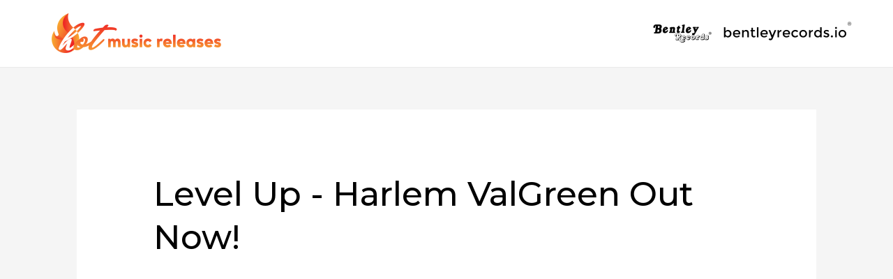

--- FILE ---
content_type: text/css
request_url: https://usercontent.one/wp/www.hotmusicreleases.com/wp-content/uploads/elementor/css/post-15557.css?ver=1629273670
body_size: 217
content:
.elementor-15557 .elementor-element.elementor-element-2bd2871:not(.elementor-motion-effects-element-type-background) > .elementor-widget-wrap, .elementor-15557 .elementor-element.elementor-element-2bd2871 > .elementor-widget-wrap > .elementor-motion-effects-container > .elementor-motion-effects-layer{background-color:#FFFFFF;}.elementor-15557 .elementor-element.elementor-element-2bd2871 > .elementor-element-populated{transition:background 0.3s, border 0.3s, border-radius 0.3s, box-shadow 0.3s;}.elementor-15557 .elementor-element.elementor-element-2bd2871 > .elementor-element-populated > .elementor-background-overlay{transition:background 0.3s, border-radius 0.3s, opacity 0.3s;}.elementor-15557 .elementor-element.elementor-element-738f6e7.elementor-position-right .elementor-icon-box-icon{margin-left:15px;}.elementor-15557 .elementor-element.elementor-element-738f6e7.elementor-position-left .elementor-icon-box-icon{margin-right:15px;}.elementor-15557 .elementor-element.elementor-element-738f6e7.elementor-position-top .elementor-icon-box-icon{margin-bottom:15px;}.elementor-15557 .elementor-element.elementor-element-738f6e7 .elementor-icon i{transform:rotate(0deg);}.elementor-15557 .elementor-element.elementor-element-11cd5fa.elementor-position-right .elementor-icon-box-icon{margin-left:15px;}.elementor-15557 .elementor-element.elementor-element-11cd5fa.elementor-position-left .elementor-icon-box-icon{margin-right:15px;}.elementor-15557 .elementor-element.elementor-element-11cd5fa.elementor-position-top .elementor-icon-box-icon{margin-bottom:15px;}.elementor-15557 .elementor-element.elementor-element-11cd5fa .elementor-icon i{transform:rotate(0deg);}.elementor-15557 .elementor-element.elementor-element-18cb862.elementor-position-right .elementor-icon-box-icon{margin-left:15px;}.elementor-15557 .elementor-element.elementor-element-18cb862.elementor-position-left .elementor-icon-box-icon{margin-right:15px;}.elementor-15557 .elementor-element.elementor-element-18cb862.elementor-position-top .elementor-icon-box-icon{margin-bottom:15px;}.elementor-15557 .elementor-element.elementor-element-18cb862 .elementor-icon i{transform:rotate(0deg);}.elementor-15557 .elementor-element.elementor-element-18cb862 .elementor-icon-box-title{margin-bottom:65px;}@media(max-width:767px){.elementor-15557 .elementor-element.elementor-element-738f6e7 .elementor-icon-box-icon{margin-bottom:15px;}.elementor-15557 .elementor-element.elementor-element-11cd5fa .elementor-icon-box-icon{margin-bottom:15px;}.elementor-15557 .elementor-element.elementor-element-18cb862 .elementor-icon-box-icon{margin-bottom:15px;}}